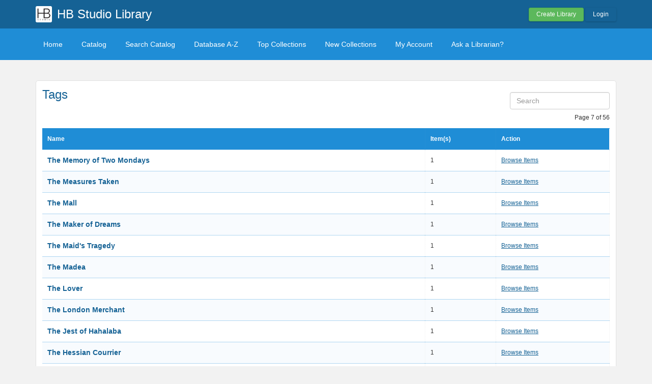

--- FILE ---
content_type: text/html; charset=UTF-8
request_url: https://hbstudio.librarika.com/search/tags/page:7/sort:name/direction:desc
body_size: 2516
content:

<!DOCTYPE html PUBLIC "-//W3C//DTD XHTML 1.0 Strict//EN" "http://www.w3.org/TR/xhtml1/DTD/xhtml1-strict.dtd">
<html xmlns="http://www.w3.org/1999/xhtml" xml:lang="en" lang="en">
    <head>
        <meta http-equiv="Content-Type" content="text/html; charset=utf-8" />
        <title>Librarika: Tags</title>

        
        <link href="/favicon.ico" type="image/x-icon" rel="icon" /><link href="/favicon.ico" type="image/x-icon" rel="shortcut icon" />
	<link rel="stylesheet" type="text/css" href="/css/../assets/bootstrap/css/bootstrap.min.css" />
	<link rel="stylesheet" type="text/css" href="/css/../js/jquery-ui.custom/jquery-ui.min.css" />
	<link rel="stylesheet" type="text/css" href="/css/../assets/font-awesome/css/font-awesome.min.css" />
	<link rel="stylesheet" type="text/css" href="/css/library.min.css" />
	<link rel="stylesheet" type="text/css" href="/css/widgets.min.css?v=3.1.2" />
	<link rel="stylesheet" type="text/css" href="/css/opac-default.css" />
            <script type="text/javascript">
                    var Librarika = {basePath: '/'};
            </script>

        
	<script type="text/javascript" src="/js/jquery.min.js"></script>
	<script type="text/javascript" src="/js/jquery-ui.custom/jquery-ui.min.js"></script>
	<script type="text/javascript" src="/js/../assets/bootstrap/js/bootstrap.min.js"></script>
	<script type="text/javascript" src="/js/theme-legacy.min.js"></script>
<!-- Google tag (gtag.js) -->
<script async src="https://www.googletagmanager.com/gtag/js?id=UA-6509764-22"></script>
<script>
  window.dataLayer = window.dataLayer || [];

  function gtag() {
      dataLayer.push(arguments);
  }
  gtag('js', new Date());
  gtag('config', 'UA-6509764-22');
</script>
    </head>
    <body>

        
        <div id="wrapper" class="library-layout">
            <div id="header-wrapper">
                <div id="header" class="container">
                    <div class="row">
                        
                        
                                                    <div class="col-md-7 col-sm-6 col-xs-12">
                                <a href="/"><img src="https://ae85df921b92073b52e8-a126a45a4c59e90797d94cd877fbe744.ssl.cf3.rackcdn.com/institutes/b14433f2d2bbd388a249e921a857e0e1.jpg" alt="logo" class="logo" title="HB Studio Library" width="36" height="36" /></a>                                <h1 class="site-title ">
                                    <a href="https://hbstudio.librarika.com/">HB Studio Library</a>                                </h1>
                            </div>
                            <div class="col-md-5 col-sm-6 col-xs-12">
                                <div class="user-menu-dropdown margin-t10 margin-b15">
                                    
    <div class="menu" id="menu-7">
                            <div class="user-menu buttons buttons-medium margin-t15 margin-b10 text-right">
                    <a id="" href="/libraries/add" class="button-green">Create Library</a>
                    <a id="link-19" href="/users/login" class="button-secondary ajax-popover">Login</a>
                </div>
                </div>
                                </div>
                            </div>
                        
                    </div>
                </div>
            </div>

            <div id="nav">
                <div class="container">
                    <div class="row">
                        <div class="col-md-12">
                            
<div class="menu" id="menu-3">
    <ul class="nav nav-pills">
        <li><a class="selected" href="/">Home</a></li>
        <li><a href="/search/catalogs">Catalog</a></li>
        <li><a href="/search">Search Catalog</a></li>
        <li><a href="/search/alphabetical">Database A-Z</a></li>
        <li><a href="/search/topCollections">Top Collections</a></li>
        <li><a href="/search/newCollections">New Collections</a></li>
                    <li><a href="/users/login?redirect=/members/dashboard" class="ajax-popover">My Account</a></li>
                <li><a href="/libraries/contact">Ask a Librarian?</a></li>
    </ul>
</div>

                        </div>
                    </div>
                </div>
            </div>

            
            
            
                                    
                
                <div id="main" class="container">
                    <div id="content">
                        <div class="row">
                                                                                                            <div class="col-md-12">
                                                                                                                                                                                                <div class="media index content-body border-r5" >
	<div style="float: right;">
                
<form method="GET" action="https://hbstudio.librarika.com/search/tags">
    <input name="q" type="text" class="search-bar-q form-control search barcode-safe" value="" placeholder="Search">
</form>    </div>

    <h2>Tags</h2>

    	        
	        <div class="search-result">

	            <p class="margin-b10 margin-t10 text-right">
	                Page 7 of 56	            </p>

	            <table cellpadding="0" cellspacing="0" class="primary" style="width: 100%">
	                	                    <tr>
	                        <th class="text-left"><a href="/search/tags/page:7/sort:name/direction:asc" class="desc">Name</a></th>
	                        <th class="">Item(s)</th>
	                        <th class="">Action</th>
	                    </tr>
	                


	        	            <tr>
	                <td class="text-left media-item-title">
                        <a href="/search?tag_id=270079">The Memory of Two Mondays</a>&nbsp;
	                </td>
	                
                    <td class="  ">1&nbsp;</td>
                    <td class="action">
                    	<a href="/search?tag_id=270079">Browse Items</a>&nbsp;
                    </td>
                </tr>

	        	            <tr>
	                <td class="text-left media-item-title">
                        <a href="/search?tag_id=768455">The Measures Taken</a>&nbsp;
	                </td>
	                
                    <td class="  ">1&nbsp;</td>
                    <td class="action">
                    	<a href="/search?tag_id=768455">Browse Items</a>&nbsp;
                    </td>
                </tr>

	        	            <tr>
	                <td class="text-left media-item-title">
                        <a href="/search?tag_id=776944">The Mall</a>&nbsp;
	                </td>
	                
                    <td class="  ">1&nbsp;</td>
                    <td class="action">
                    	<a href="/search?tag_id=776944">Browse Items</a>&nbsp;
                    </td>
                </tr>

	        	            <tr>
	                <td class="text-left media-item-title">
                        <a href="/search?tag_id=270103">The Maker of Dreams</a>&nbsp;
	                </td>
	                
                    <td class="  ">1&nbsp;</td>
                    <td class="action">
                    	<a href="/search?tag_id=270103">Browse Items</a>&nbsp;
                    </td>
                </tr>

	        	            <tr>
	                <td class="text-left media-item-title">
                        <a href="/search?tag_id=661719">The Maid&#039;s Tragedy</a>&nbsp;
	                </td>
	                
                    <td class="  ">1&nbsp;</td>
                    <td class="action">
                    	<a href="/search?tag_id=661719">Browse Items</a>&nbsp;
                    </td>
                </tr>

	        	            <tr>
	                <td class="text-left media-item-title">
                        <a href="/search?tag_id=368328">The Madea</a>&nbsp;
	                </td>
	                
                    <td class="  ">1&nbsp;</td>
                    <td class="action">
                    	<a href="/search?tag_id=368328">Browse Items</a>&nbsp;
                    </td>
                </tr>

	        	            <tr>
	                <td class="text-left media-item-title">
                        <a href="/search?tag_id=776825">The Lover</a>&nbsp;
	                </td>
	                
                    <td class="  ">1&nbsp;</td>
                    <td class="action">
                    	<a href="/search?tag_id=776825">Browse Items</a>&nbsp;
                    </td>
                </tr>

	        	            <tr>
	                <td class="text-left media-item-title">
                        <a href="/search?tag_id=756142">The London Merchant</a>&nbsp;
	                </td>
	                
                    <td class="  ">1&nbsp;</td>
                    <td class="action">
                    	<a href="/search?tag_id=756142">Browse Items</a>&nbsp;
                    </td>
                </tr>

	        	            <tr>
	                <td class="text-left media-item-title">
                        <a href="/search?tag_id=270115">The Jest of Hahalaba</a>&nbsp;
	                </td>
	                
                    <td class="  ">1&nbsp;</td>
                    <td class="action">
                    	<a href="/search?tag_id=270115">Browse Items</a>&nbsp;
                    </td>
                </tr>

	        	            <tr>
	                <td class="text-left media-item-title">
                        <a href="/search?tag_id=270168">The Hessian Courrier</a>&nbsp;
	                </td>
	                
                    <td class="  ">1&nbsp;</td>
                    <td class="action">
                    	<a href="/search?tag_id=270168">Browse Items</a>&nbsp;
                    </td>
                </tr>

	        	            <tr>
	                <td class="text-left media-item-title">
                        <a href="/search?tag_id=270093">The Happy Journey</a>&nbsp;
	                </td>
	                
                    <td class="  ">1&nbsp;</td>
                    <td class="action">
                    	<a href="/search?tag_id=270093">Browse Items</a>&nbsp;
                    </td>
                </tr>

	        	            <tr>
	                <td class="text-left media-item-title">
                        <a href="/search?tag_id=782702">The Great White Hope</a>&nbsp;
	                </td>
	                
                    <td class="  ">1&nbsp;</td>
                    <td class="action">
                    	<a href="/search?tag_id=782702">Browse Items</a>&nbsp;
                    </td>
                </tr>

	        	            <tr>
	                <td class="text-left media-item-title">
                        <a href="/search?tag_id=270105">The Flattering Word</a>&nbsp;
	                </td>
	                
                    <td class="  ">1&nbsp;</td>
                    <td class="action">
                    	<a href="/search?tag_id=270105">Browse Items</a>&nbsp;
                    </td>
                </tr>

	        	            <tr>
	                <td class="text-left media-item-title">
                        <a href="/search?tag_id=661713">The Face of the Worthy Master Pierre Patelin</a>&nbsp;
	                </td>
	                
                    <td class="  ">1&nbsp;</td>
                    <td class="action">
                    	<a href="/search?tag_id=661713">Browse Items</a>&nbsp;
                    </td>
                </tr>

	        	            <tr>
	                <td class="text-left media-item-title">
                        <a href="/search?tag_id=270295">the exodus song</a>&nbsp;
	                </td>
	                
                    <td class="  ">1&nbsp;</td>
                    <td class="action">
                    	<a href="/search?tag_id=270295">Browse Items</a>&nbsp;
                    </td>
                </tr>

	        	            <tr>
	                <td class="text-left media-item-title">
                        <a href="/search?tag_id=270294">the entertainer</a>&nbsp;
	                </td>
	                
                    <td class="  ">1&nbsp;</td>
                    <td class="action">
                    	<a href="/search?tag_id=270294">Browse Items</a>&nbsp;
                    </td>
                </tr>

	        	            <tr>
	                <td class="text-left media-item-title">
                        <a href="/search?tag_id=776823">The Dwarfs</a>&nbsp;
	                </td>
	                
                    <td class="  ">1&nbsp;</td>
                    <td class="action">
                    	<a href="/search?tag_id=776823">Browse Items</a>&nbsp;
                    </td>
                </tr>

	        	            <tr>
	                <td class="text-left media-item-title">
                        <a href="/search?tag_id=480039">The Diary of a Scoundrel</a>&nbsp;
	                </td>
	                
                    <td class="  ">1&nbsp;</td>
                    <td class="action">
                    	<a href="/search?tag_id=480039">Browse Items</a>&nbsp;
                    </td>
                </tr>

	        	            <tr>
	                <td class="text-left media-item-title">
                        <a href="/search?tag_id=270091">The Devil and Daniel Webster</a>&nbsp;
	                </td>
	                
                    <td class="  ">1&nbsp;</td>
                    <td class="action">
                    	<a href="/search?tag_id=270091">Browse Items</a>&nbsp;
                    </td>
                </tr>

	        	            <tr>
	                <td class="text-left media-item-title">
                        <a href="/search?tag_id=643173">The Dark Room</a>&nbsp;
	                </td>
	                
                    <td class="  ">1&nbsp;</td>
                    <td class="action">
                    	<a href="/search?tag_id=643173">Browse Items</a>&nbsp;
                    </td>
                </tr>

	        	                        </table>
	                        

	                        <div class="paging  buttons buttons-space buttons-secondary">
	        <span><a href="/search/tags/page:3/sort:name/direction:desc">3</a></span><span><a href="/search/tags/page:4/sort:name/direction:desc">4</a></span><span><a href="/search/tags/page:5/sort:name/direction:desc">5</a></span><span><a href="/search/tags/page:6/sort:name/direction:desc">6</a></span><span class="current">7</span><span><a href="/search/tags/page:8/sort:name/direction:desc">8</a></span><span><a href="/search/tags/page:9/sort:name/direction:desc">9</a></span><span><a href="/search/tags/page:10/sort:name/direction:desc">10</a></span><span><a href="/search/tags/page:11/sort:name/direction:desc">11</a></span>	                        </div>
	                    </div>
	</div>

                                            </div>
                                                                                        </div>
                    </div>
                </div>
            
                <div id="footer">
        <div class="container">
            <div class="row">
                <div class="col-md-6 col-xs-5 col-sm-6">
                    Powered by <a href="http://www.raynux.com">Raynux.com</a>
                </div>
                <div class="col-md-6 col-xs-7 col-sm-6 right">
                    Copyright &copy; 2026, <a href="https://librarika.com">Librarika.com</a>                </div>
            </div>
        </div>
    </div>
        </div>
    
        
    </body>
</html>